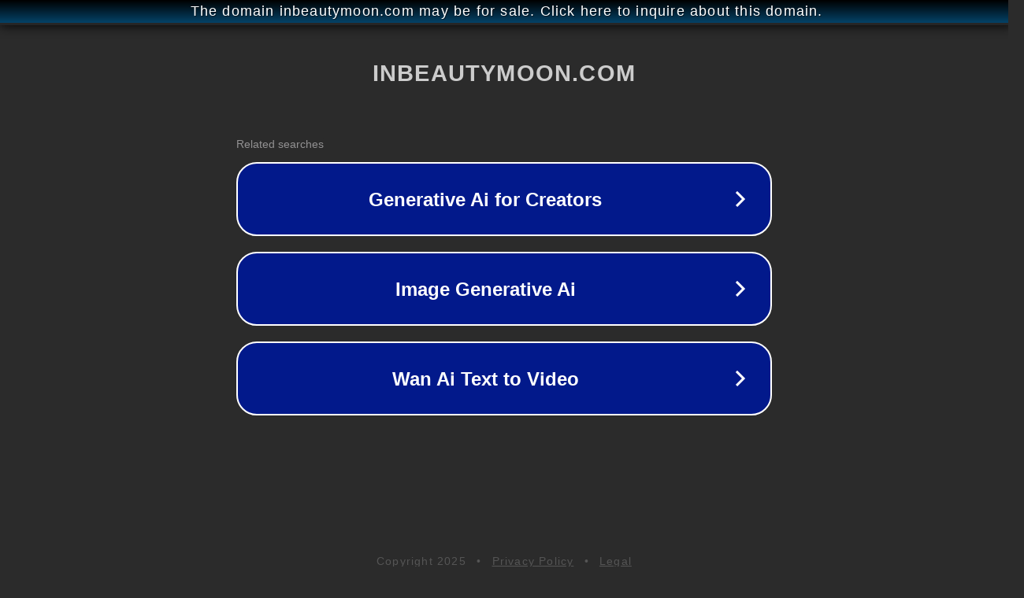

--- FILE ---
content_type: text/html; charset=utf-8
request_url: http://ww25.inbeautymoon.com/tv-and-movies/ellen-pompeo-defends-greys-anatomys-alex-karev-send-off-after-justin-chambers-sudden-exit/?subid1=20240623-1146-460d-baa1-8550ec8fbc1c
body_size: 1322
content:
<!doctype html>
<html data-adblockkey="MFwwDQYJKoZIhvcNAQEBBQADSwAwSAJBANDrp2lz7AOmADaN8tA50LsWcjLFyQFcb/P2Txc58oYOeILb3vBw7J6f4pamkAQVSQuqYsKx3YzdUHCvbVZvFUsCAwEAAQ==_tqa5DVWzBZo4DIZ3lLXKKMZzIeyDLTaNRqs1jSkLy65n043pFY6uxwSeHPSCDfGPQ5lCyUGklbrhN0Rww+10Yw==" lang="en" style="background: #2B2B2B;">
<head>
    <meta charset="utf-8">
    <meta name="viewport" content="width=device-width, initial-scale=1">
    <link rel="icon" href="[data-uri]">
    <link rel="preconnect" href="https://www.google.com" crossorigin>
</head>
<body>
<div id="target" style="opacity: 0"></div>
<script>window.park = "[base64]/[base64]";</script>
<script src="/blNxYbiPu.js"></script>
</body>
</html>
